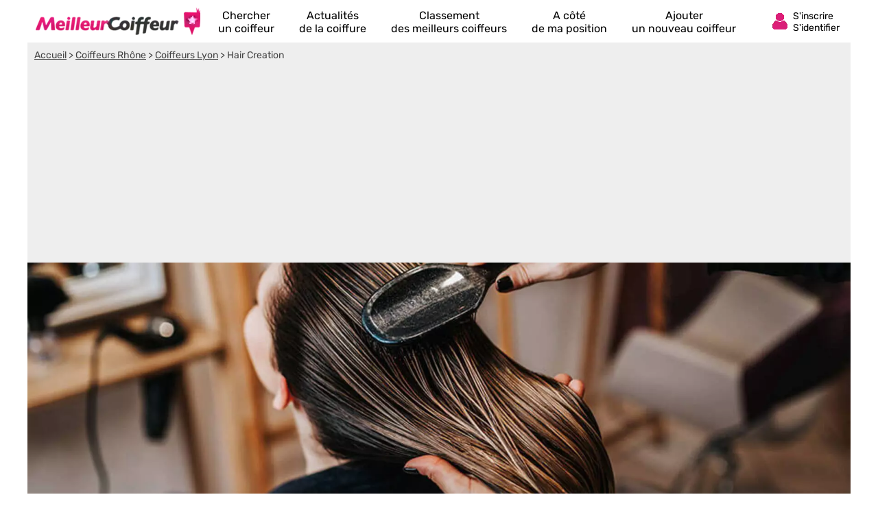

--- FILE ---
content_type: text/html; charset=utf-8
request_url: https://www.google.com/recaptcha/api2/aframe
body_size: 266
content:
<!DOCTYPE HTML><html><head><meta http-equiv="content-type" content="text/html; charset=UTF-8"></head><body><script nonce="_UN0y0HmTi235U6hFmwr1Q">/** Anti-fraud and anti-abuse applications only. See google.com/recaptcha */ try{var clients={'sodar':'https://pagead2.googlesyndication.com/pagead/sodar?'};window.addEventListener("message",function(a){try{if(a.source===window.parent){var b=JSON.parse(a.data);var c=clients[b['id']];if(c){var d=document.createElement('img');d.src=c+b['params']+'&rc='+(localStorage.getItem("rc::a")?sessionStorage.getItem("rc::b"):"");window.document.body.appendChild(d);sessionStorage.setItem("rc::e",parseInt(sessionStorage.getItem("rc::e")||0)+1);localStorage.setItem("rc::h",'1769905758437');}}}catch(b){}});window.parent.postMessage("_grecaptcha_ready", "*");}catch(b){}</script></body></html>